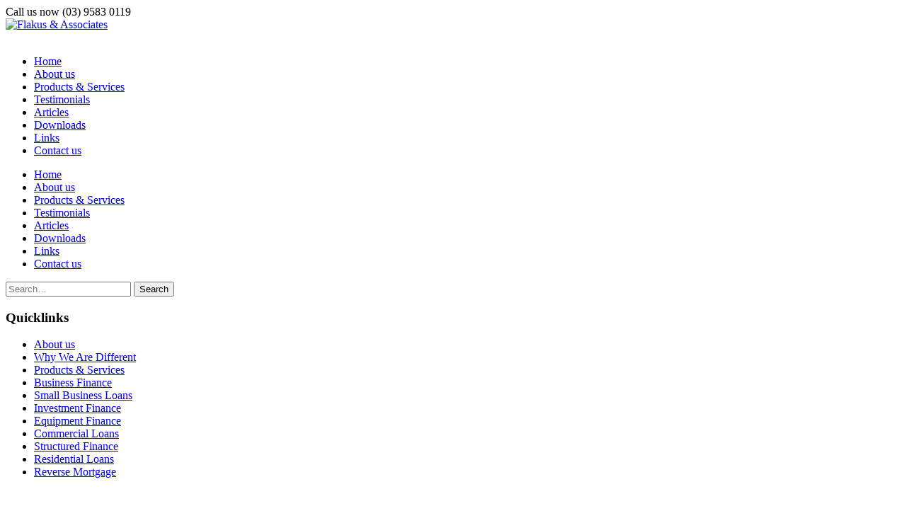

--- FILE ---
content_type: text/html; charset=UTF-8
request_url: https://www.flakus.com.au/tag/family-home-guarantee/
body_size: 8607
content:
<!DOCTYPE html>
<html lang="en-AU">
<head>
    <meta charset="UTF-8">
    <meta name="viewport" content="width=device-width, initial-scale=1.0">
    <link rel="profile" href="http://gmpg.org/xfn/11">
    <link rel="pingback" href="https://www.flakus.com.au/xmlrpc.php">
    <link rel="preload" as="font" href="https://www.flakus.com.au/wp-content/themes/academica_pro_3/fonts/academica-pro.ttf?2iudfv" type="font/ttf" crossorigin>

    <title>Family Home Guarantee &#8211; Flakus &amp; Associates</title>
<meta name='robots' content='max-image-preview:large' />
	<style>img:is([sizes="auto" i], [sizes^="auto," i]) { contain-intrinsic-size: 3000px 1500px }</style>
	<link rel='dns-prefetch' href='//fonts.googleapis.com' />
<link rel="alternate" type="application/rss+xml" title="Flakus &amp; Associates &raquo; Feed" href="https://www.flakus.com.au/feed/" />
<link rel="alternate" type="application/rss+xml" title="Flakus &amp; Associates &raquo; Comments Feed" href="https://www.flakus.com.au/comments/feed/" />
<link rel="alternate" type="application/rss+xml" title="Flakus &amp; Associates &raquo; Family Home Guarantee Tag Feed" href="https://www.flakus.com.au/tag/family-home-guarantee/feed/" />
<script type="text/javascript">
/* <![CDATA[ */
window._wpemojiSettings = {"baseUrl":"https:\/\/s.w.org\/images\/core\/emoji\/16.0.1\/72x72\/","ext":".png","svgUrl":"https:\/\/s.w.org\/images\/core\/emoji\/16.0.1\/svg\/","svgExt":".svg","source":{"concatemoji":"https:\/\/www.flakus.com.au\/wp-includes\/js\/wp-emoji-release.min.js?ver=6.8.3"}};
/*! This file is auto-generated */
!function(s,n){var o,i,e;function c(e){try{var t={supportTests:e,timestamp:(new Date).valueOf()};sessionStorage.setItem(o,JSON.stringify(t))}catch(e){}}function p(e,t,n){e.clearRect(0,0,e.canvas.width,e.canvas.height),e.fillText(t,0,0);var t=new Uint32Array(e.getImageData(0,0,e.canvas.width,e.canvas.height).data),a=(e.clearRect(0,0,e.canvas.width,e.canvas.height),e.fillText(n,0,0),new Uint32Array(e.getImageData(0,0,e.canvas.width,e.canvas.height).data));return t.every(function(e,t){return e===a[t]})}function u(e,t){e.clearRect(0,0,e.canvas.width,e.canvas.height),e.fillText(t,0,0);for(var n=e.getImageData(16,16,1,1),a=0;a<n.data.length;a++)if(0!==n.data[a])return!1;return!0}function f(e,t,n,a){switch(t){case"flag":return n(e,"\ud83c\udff3\ufe0f\u200d\u26a7\ufe0f","\ud83c\udff3\ufe0f\u200b\u26a7\ufe0f")?!1:!n(e,"\ud83c\udde8\ud83c\uddf6","\ud83c\udde8\u200b\ud83c\uddf6")&&!n(e,"\ud83c\udff4\udb40\udc67\udb40\udc62\udb40\udc65\udb40\udc6e\udb40\udc67\udb40\udc7f","\ud83c\udff4\u200b\udb40\udc67\u200b\udb40\udc62\u200b\udb40\udc65\u200b\udb40\udc6e\u200b\udb40\udc67\u200b\udb40\udc7f");case"emoji":return!a(e,"\ud83e\udedf")}return!1}function g(e,t,n,a){var r="undefined"!=typeof WorkerGlobalScope&&self instanceof WorkerGlobalScope?new OffscreenCanvas(300,150):s.createElement("canvas"),o=r.getContext("2d",{willReadFrequently:!0}),i=(o.textBaseline="top",o.font="600 32px Arial",{});return e.forEach(function(e){i[e]=t(o,e,n,a)}),i}function t(e){var t=s.createElement("script");t.src=e,t.defer=!0,s.head.appendChild(t)}"undefined"!=typeof Promise&&(o="wpEmojiSettingsSupports",i=["flag","emoji"],n.supports={everything:!0,everythingExceptFlag:!0},e=new Promise(function(e){s.addEventListener("DOMContentLoaded",e,{once:!0})}),new Promise(function(t){var n=function(){try{var e=JSON.parse(sessionStorage.getItem(o));if("object"==typeof e&&"number"==typeof e.timestamp&&(new Date).valueOf()<e.timestamp+604800&&"object"==typeof e.supportTests)return e.supportTests}catch(e){}return null}();if(!n){if("undefined"!=typeof Worker&&"undefined"!=typeof OffscreenCanvas&&"undefined"!=typeof URL&&URL.createObjectURL&&"undefined"!=typeof Blob)try{var e="postMessage("+g.toString()+"("+[JSON.stringify(i),f.toString(),p.toString(),u.toString()].join(",")+"));",a=new Blob([e],{type:"text/javascript"}),r=new Worker(URL.createObjectURL(a),{name:"wpTestEmojiSupports"});return void(r.onmessage=function(e){c(n=e.data),r.terminate(),t(n)})}catch(e){}c(n=g(i,f,p,u))}t(n)}).then(function(e){for(var t in e)n.supports[t]=e[t],n.supports.everything=n.supports.everything&&n.supports[t],"flag"!==t&&(n.supports.everythingExceptFlag=n.supports.everythingExceptFlag&&n.supports[t]);n.supports.everythingExceptFlag=n.supports.everythingExceptFlag&&!n.supports.flag,n.DOMReady=!1,n.readyCallback=function(){n.DOMReady=!0}}).then(function(){return e}).then(function(){var e;n.supports.everything||(n.readyCallback(),(e=n.source||{}).concatemoji?t(e.concatemoji):e.wpemoji&&e.twemoji&&(t(e.twemoji),t(e.wpemoji)))}))}((window,document),window._wpemojiSettings);
/* ]]> */
</script>

<style id='wp-emoji-styles-inline-css' type='text/css'>

	img.wp-smiley, img.emoji {
		display: inline !important;
		border: none !important;
		box-shadow: none !important;
		height: 1em !important;
		width: 1em !important;
		margin: 0 0.07em !important;
		vertical-align: -0.1em !important;
		background: none !important;
		padding: 0 !important;
	}
</style>
<link rel='stylesheet' id='wp-block-library-css' href='https://www.flakus.com.au/wp-includes/css/dist/block-library/style.min.css?ver=6.8.3' type='text/css' media='all' />
<style id='classic-theme-styles-inline-css' type='text/css'>
/*! This file is auto-generated */
.wp-block-button__link{color:#fff;background-color:#32373c;border-radius:9999px;box-shadow:none;text-decoration:none;padding:calc(.667em + 2px) calc(1.333em + 2px);font-size:1.125em}.wp-block-file__button{background:#32373c;color:#fff;text-decoration:none}
</style>
<style id='global-styles-inline-css' type='text/css'>
:root{--wp--preset--aspect-ratio--square: 1;--wp--preset--aspect-ratio--4-3: 4/3;--wp--preset--aspect-ratio--3-4: 3/4;--wp--preset--aspect-ratio--3-2: 3/2;--wp--preset--aspect-ratio--2-3: 2/3;--wp--preset--aspect-ratio--16-9: 16/9;--wp--preset--aspect-ratio--9-16: 9/16;--wp--preset--color--black: #000000;--wp--preset--color--cyan-bluish-gray: #abb8c3;--wp--preset--color--white: #ffffff;--wp--preset--color--pale-pink: #f78da7;--wp--preset--color--vivid-red: #cf2e2e;--wp--preset--color--luminous-vivid-orange: #ff6900;--wp--preset--color--luminous-vivid-amber: #fcb900;--wp--preset--color--light-green-cyan: #7bdcb5;--wp--preset--color--vivid-green-cyan: #00d084;--wp--preset--color--pale-cyan-blue: #8ed1fc;--wp--preset--color--vivid-cyan-blue: #0693e3;--wp--preset--color--vivid-purple: #9b51e0;--wp--preset--gradient--vivid-cyan-blue-to-vivid-purple: linear-gradient(135deg,rgba(6,147,227,1) 0%,rgb(155,81,224) 100%);--wp--preset--gradient--light-green-cyan-to-vivid-green-cyan: linear-gradient(135deg,rgb(122,220,180) 0%,rgb(0,208,130) 100%);--wp--preset--gradient--luminous-vivid-amber-to-luminous-vivid-orange: linear-gradient(135deg,rgba(252,185,0,1) 0%,rgba(255,105,0,1) 100%);--wp--preset--gradient--luminous-vivid-orange-to-vivid-red: linear-gradient(135deg,rgba(255,105,0,1) 0%,rgb(207,46,46) 100%);--wp--preset--gradient--very-light-gray-to-cyan-bluish-gray: linear-gradient(135deg,rgb(238,238,238) 0%,rgb(169,184,195) 100%);--wp--preset--gradient--cool-to-warm-spectrum: linear-gradient(135deg,rgb(74,234,220) 0%,rgb(151,120,209) 20%,rgb(207,42,186) 40%,rgb(238,44,130) 60%,rgb(251,105,98) 80%,rgb(254,248,76) 100%);--wp--preset--gradient--blush-light-purple: linear-gradient(135deg,rgb(255,206,236) 0%,rgb(152,150,240) 100%);--wp--preset--gradient--blush-bordeaux: linear-gradient(135deg,rgb(254,205,165) 0%,rgb(254,45,45) 50%,rgb(107,0,62) 100%);--wp--preset--gradient--luminous-dusk: linear-gradient(135deg,rgb(255,203,112) 0%,rgb(199,81,192) 50%,rgb(65,88,208) 100%);--wp--preset--gradient--pale-ocean: linear-gradient(135deg,rgb(255,245,203) 0%,rgb(182,227,212) 50%,rgb(51,167,181) 100%);--wp--preset--gradient--electric-grass: linear-gradient(135deg,rgb(202,248,128) 0%,rgb(113,206,126) 100%);--wp--preset--gradient--midnight: linear-gradient(135deg,rgb(2,3,129) 0%,rgb(40,116,252) 100%);--wp--preset--font-size--small: 13px;--wp--preset--font-size--medium: 20px;--wp--preset--font-size--large: 36px;--wp--preset--font-size--x-large: 42px;--wp--preset--spacing--20: 0.44rem;--wp--preset--spacing--30: 0.67rem;--wp--preset--spacing--40: 1rem;--wp--preset--spacing--50: 1.5rem;--wp--preset--spacing--60: 2.25rem;--wp--preset--spacing--70: 3.38rem;--wp--preset--spacing--80: 5.06rem;--wp--preset--shadow--natural: 6px 6px 9px rgba(0, 0, 0, 0.2);--wp--preset--shadow--deep: 12px 12px 50px rgba(0, 0, 0, 0.4);--wp--preset--shadow--sharp: 6px 6px 0px rgba(0, 0, 0, 0.2);--wp--preset--shadow--outlined: 6px 6px 0px -3px rgba(255, 255, 255, 1), 6px 6px rgba(0, 0, 0, 1);--wp--preset--shadow--crisp: 6px 6px 0px rgba(0, 0, 0, 1);}:where(.is-layout-flex){gap: 0.5em;}:where(.is-layout-grid){gap: 0.5em;}body .is-layout-flex{display: flex;}.is-layout-flex{flex-wrap: wrap;align-items: center;}.is-layout-flex > :is(*, div){margin: 0;}body .is-layout-grid{display: grid;}.is-layout-grid > :is(*, div){margin: 0;}:where(.wp-block-columns.is-layout-flex){gap: 2em;}:where(.wp-block-columns.is-layout-grid){gap: 2em;}:where(.wp-block-post-template.is-layout-flex){gap: 1.25em;}:where(.wp-block-post-template.is-layout-grid){gap: 1.25em;}.has-black-color{color: var(--wp--preset--color--black) !important;}.has-cyan-bluish-gray-color{color: var(--wp--preset--color--cyan-bluish-gray) !important;}.has-white-color{color: var(--wp--preset--color--white) !important;}.has-pale-pink-color{color: var(--wp--preset--color--pale-pink) !important;}.has-vivid-red-color{color: var(--wp--preset--color--vivid-red) !important;}.has-luminous-vivid-orange-color{color: var(--wp--preset--color--luminous-vivid-orange) !important;}.has-luminous-vivid-amber-color{color: var(--wp--preset--color--luminous-vivid-amber) !important;}.has-light-green-cyan-color{color: var(--wp--preset--color--light-green-cyan) !important;}.has-vivid-green-cyan-color{color: var(--wp--preset--color--vivid-green-cyan) !important;}.has-pale-cyan-blue-color{color: var(--wp--preset--color--pale-cyan-blue) !important;}.has-vivid-cyan-blue-color{color: var(--wp--preset--color--vivid-cyan-blue) !important;}.has-vivid-purple-color{color: var(--wp--preset--color--vivid-purple) !important;}.has-black-background-color{background-color: var(--wp--preset--color--black) !important;}.has-cyan-bluish-gray-background-color{background-color: var(--wp--preset--color--cyan-bluish-gray) !important;}.has-white-background-color{background-color: var(--wp--preset--color--white) !important;}.has-pale-pink-background-color{background-color: var(--wp--preset--color--pale-pink) !important;}.has-vivid-red-background-color{background-color: var(--wp--preset--color--vivid-red) !important;}.has-luminous-vivid-orange-background-color{background-color: var(--wp--preset--color--luminous-vivid-orange) !important;}.has-luminous-vivid-amber-background-color{background-color: var(--wp--preset--color--luminous-vivid-amber) !important;}.has-light-green-cyan-background-color{background-color: var(--wp--preset--color--light-green-cyan) !important;}.has-vivid-green-cyan-background-color{background-color: var(--wp--preset--color--vivid-green-cyan) !important;}.has-pale-cyan-blue-background-color{background-color: var(--wp--preset--color--pale-cyan-blue) !important;}.has-vivid-cyan-blue-background-color{background-color: var(--wp--preset--color--vivid-cyan-blue) !important;}.has-vivid-purple-background-color{background-color: var(--wp--preset--color--vivid-purple) !important;}.has-black-border-color{border-color: var(--wp--preset--color--black) !important;}.has-cyan-bluish-gray-border-color{border-color: var(--wp--preset--color--cyan-bluish-gray) !important;}.has-white-border-color{border-color: var(--wp--preset--color--white) !important;}.has-pale-pink-border-color{border-color: var(--wp--preset--color--pale-pink) !important;}.has-vivid-red-border-color{border-color: var(--wp--preset--color--vivid-red) !important;}.has-luminous-vivid-orange-border-color{border-color: var(--wp--preset--color--luminous-vivid-orange) !important;}.has-luminous-vivid-amber-border-color{border-color: var(--wp--preset--color--luminous-vivid-amber) !important;}.has-light-green-cyan-border-color{border-color: var(--wp--preset--color--light-green-cyan) !important;}.has-vivid-green-cyan-border-color{border-color: var(--wp--preset--color--vivid-green-cyan) !important;}.has-pale-cyan-blue-border-color{border-color: var(--wp--preset--color--pale-cyan-blue) !important;}.has-vivid-cyan-blue-border-color{border-color: var(--wp--preset--color--vivid-cyan-blue) !important;}.has-vivid-purple-border-color{border-color: var(--wp--preset--color--vivid-purple) !important;}.has-vivid-cyan-blue-to-vivid-purple-gradient-background{background: var(--wp--preset--gradient--vivid-cyan-blue-to-vivid-purple) !important;}.has-light-green-cyan-to-vivid-green-cyan-gradient-background{background: var(--wp--preset--gradient--light-green-cyan-to-vivid-green-cyan) !important;}.has-luminous-vivid-amber-to-luminous-vivid-orange-gradient-background{background: var(--wp--preset--gradient--luminous-vivid-amber-to-luminous-vivid-orange) !important;}.has-luminous-vivid-orange-to-vivid-red-gradient-background{background: var(--wp--preset--gradient--luminous-vivid-orange-to-vivid-red) !important;}.has-very-light-gray-to-cyan-bluish-gray-gradient-background{background: var(--wp--preset--gradient--very-light-gray-to-cyan-bluish-gray) !important;}.has-cool-to-warm-spectrum-gradient-background{background: var(--wp--preset--gradient--cool-to-warm-spectrum) !important;}.has-blush-light-purple-gradient-background{background: var(--wp--preset--gradient--blush-light-purple) !important;}.has-blush-bordeaux-gradient-background{background: var(--wp--preset--gradient--blush-bordeaux) !important;}.has-luminous-dusk-gradient-background{background: var(--wp--preset--gradient--luminous-dusk) !important;}.has-pale-ocean-gradient-background{background: var(--wp--preset--gradient--pale-ocean) !important;}.has-electric-grass-gradient-background{background: var(--wp--preset--gradient--electric-grass) !important;}.has-midnight-gradient-background{background: var(--wp--preset--gradient--midnight) !important;}.has-small-font-size{font-size: var(--wp--preset--font-size--small) !important;}.has-medium-font-size{font-size: var(--wp--preset--font-size--medium) !important;}.has-large-font-size{font-size: var(--wp--preset--font-size--large) !important;}.has-x-large-font-size{font-size: var(--wp--preset--font-size--x-large) !important;}
:where(.wp-block-post-template.is-layout-flex){gap: 1.25em;}:where(.wp-block-post-template.is-layout-grid){gap: 1.25em;}
:where(.wp-block-columns.is-layout-flex){gap: 2em;}:where(.wp-block-columns.is-layout-grid){gap: 2em;}
:root :where(.wp-block-pullquote){font-size: 1.5em;line-height: 1.6;}
</style>
<link rel='stylesheet' id='contact-form-7-css' href='https://www.flakus.com.au/wp-content/plugins/contact-form-7/includes/css/styles.css?ver=6.1.3' type='text/css' media='all' />
<link rel='stylesheet' id='zoom-theme-utils-css-css' href='https://www.flakus.com.au/wp-content/themes/academica_pro_3/functions/wpzoom/assets/css/theme-utils.css?ver=6.8.3' type='text/css' media='all' />
<link rel='stylesheet' id='academica-google-fonts-css' href='https://fonts.googleapis.com/css?family=Roboto%3Aregular%2C700%2C700i%2Citalic%7CLibre+Baskerville%3Aregular%2C700&#038;display=swap&#038;ver=6.8.3' type='text/css' media='all' />
<link rel='stylesheet' id='academica-pro-style-css' href='https://www.flakus.com.au/wp-content/themes/academica_pro_3/style.css?ver=3.1.3' type='text/css' media='all' />
<link rel='stylesheet' id='media-queries-css' href='https://www.flakus.com.au/wp-content/themes/academica_pro_3/css/media-queries.css?ver=3.1.3' type='text/css' media='all' />
<link rel='stylesheet' id='dashicons-css' href='https://www.flakus.com.au/wp-includes/css/dashicons.min.css?ver=6.8.3' type='text/css' media='all' />
<script type="text/javascript" src="https://www.flakus.com.au/wp-includes/js/jquery/jquery.min.js?ver=3.7.1" id="jquery-core-js"></script>
<script type="text/javascript" src="https://www.flakus.com.au/wp-includes/js/jquery/jquery-migrate.min.js?ver=3.4.1" id="jquery-migrate-js"></script>
<link rel="https://api.w.org/" href="https://www.flakus.com.au/wp-json/" /><link rel="alternate" title="JSON" type="application/json" href="https://www.flakus.com.au/wp-json/wp/v2/tags/134" /><link rel="EditURI" type="application/rsd+xml" title="RSD" href="https://www.flakus.com.au/xmlrpc.php?rsd" />
<meta name="generator" content="WordPress 6.8.3" />
<!-- WPZOOM Theme / Framework -->
<meta name="generator" content="Academica Pro 3.0 3.1.3" />
<meta name="generator" content="WPZOOM Framework 2.0.5" />
<meta name=”robots” content=”noodp”>
<!-- Begin Theme Custom CSS -->
<style type="text/css" id="academica_pro_3-custom-css">
.navbar-brand-wpz .tagline{display:none;}
</style>
<!-- End Theme Custom CSS -->
		<style type="text/css" id="wp-custom-css">
			/* Hide post title and overlay from homepage slider */
.wpzoom_slider .slide-header, .slide-overlay {
display: none;
}

/* Hide designed by WPZOOM on footer */
.designed-by,
#footer-copy .wpzoom,
#footer .wpzoom,
.site-info .designed-by,
.site-info p.right,
.footer-info .designed {
    display: none;
}		</style>
		</head>
<body class="archive tag tag-family-home-guarantee tag-134 wp-custom-logo wp-theme-academica_pro_3">

<div id="container">

    <header id="header">

        <nav id="top-menu">

            <div class="wrapper">

                <div id="navbar-top" class="top-navbar">

                    
                </div>

                <div class="header_social">
                                    </div>

                                    <div id="header-helpful">

                                                    <span class="action">Call us now <span class="value">(03) 9583 0119</span></span>
                                            </div><!-- end #header-helpful -->
                
                <div class="clear"></div>

             </div>
        </nav><!-- end #top-menu -->
        <div class="cleaner"></div>


        <div class="wrapper">

            <div class="brand_wrapper">

                <div class="navbar-brand-wpz">

                    <a href="https://www.flakus.com.au/" class="custom-logo-link" rel="home" itemprop="url"><img width="150" height="81" src="https://www.flakus.com.au/wp-content/uploads/2014/12/FaA_Logo1-150x81.png" class="custom-logo no-lazyload no-lazy a3-notlazy" alt="Flakus &amp; Associates" itemprop="logo" decoding="async" srcset="https://www.flakus.com.au/wp-content/uploads/2014/12/FaA_Logo1.png 150w, https://www.flakus.com.au/wp-content/uploads/2014/12/FaA_Logo1-102x55.png 102w" sizes="(max-width: 150px) 100vw, 150px" /></a>
                    <p class="tagline">Your First Port of Call for all your Finance Options</p>

                </div><!-- .navbar-brand -->

                <div id="navbar-logo" class="logo-navbar">

                    
                </div>

            </div>

            <div class="cleaner">&nbsp;</div>

        </div><!-- end .wrapper -->

    </header>

    <nav id="main-navbar" class="main-navbar">

        <div class="wrapper">

            <div class="navbar-header-main">
                <div id="menu-main-slide" class="menu-top-menu-container"><ul id="menu-top-menu" class="menu"><li id="menu-item-41" class="menu-item menu-item-type-custom menu-item-object-custom menu-item-home menu-item-41"><a href="http://www.flakus.com.au/">Home</a></li>
<li id="menu-item-37" class="menu-item menu-item-type-post_type menu-item-object-page menu-item-37"><a href="https://www.flakus.com.au/about-us/">About us</a></li>
<li id="menu-item-36" class="menu-item menu-item-type-post_type menu-item-object-page menu-item-36"><a href="https://www.flakus.com.au/products-services/">Products &#038; Services</a></li>
<li id="menu-item-35" class="menu-item menu-item-type-post_type menu-item-object-page menu-item-35"><a href="https://www.flakus.com.au/testimonials/">Testimonials</a></li>
<li id="menu-item-104" class="menu-item menu-item-type-taxonomy menu-item-object-category menu-item-104"><a href="https://www.flakus.com.au/category/news/">Articles</a></li>
<li id="menu-item-33" class="menu-item menu-item-type-post_type menu-item-object-page menu-item-33"><a href="https://www.flakus.com.au/downloads/">Downloads</a></li>
<li id="menu-item-32" class="menu-item menu-item-type-post_type menu-item-object-page menu-item-32"><a href="https://www.flakus.com.au/links/">Links</a></li>
<li id="menu-item-31" class="menu-item menu-item-type-post_type menu-item-object-page menu-item-31"><a href="https://www.flakus.com.au/contact-us/">Contact us</a></li>
</ul></div>
            </div>

            <div id="navbar-main">

                <div class="menu-top-menu-container"><ul id="menu-top-menu-1" class="navbar-wpz dropdown sf-menu"><li class="menu-item menu-item-type-custom menu-item-object-custom menu-item-home menu-item-41"><a href="http://www.flakus.com.au/">Home</a></li>
<li class="menu-item menu-item-type-post_type menu-item-object-page menu-item-37"><a href="https://www.flakus.com.au/about-us/">About us</a></li>
<li class="menu-item menu-item-type-post_type menu-item-object-page menu-item-36"><a href="https://www.flakus.com.au/products-services/">Products &#038; Services</a></li>
<li class="menu-item menu-item-type-post_type menu-item-object-page menu-item-35"><a href="https://www.flakus.com.au/testimonials/">Testimonials</a></li>
<li class="menu-item menu-item-type-taxonomy menu-item-object-category menu-item-104"><a href="https://www.flakus.com.au/category/news/">Articles</a></li>
<li class="menu-item menu-item-type-post_type menu-item-object-page menu-item-33"><a href="https://www.flakus.com.au/downloads/">Downloads</a></li>
<li class="menu-item menu-item-type-post_type menu-item-object-page menu-item-32"><a href="https://www.flakus.com.au/links/">Links</a></li>
<li class="menu-item menu-item-type-post_type menu-item-object-page menu-item-31"><a href="https://www.flakus.com.au/contact-us/">Contact us</a></li>
</ul></div>
            </div><!-- end .menu -->

            <div id="sb-search" class="sb-search">
                <form method="get" class="searchform" action="https://www.flakus.com.au/">
	<input type="search" class="sb-search-input" placeholder="Search&hellip;" value="" name="s" id="s" />
    <input type="submit" id="searchsubmit" class="sb-search-submit" value="Search" />
    <span class="sb-icon-search"></span>
</form>            </div>

        </div>

    </nav><!-- end #main-menu -->
	<div id="main">

		
		<div class="wrapper">

						<div class="column column-narrow">

				<div class="widget wpzoom-custom-menu widget-gold" id="wpzoom-menu-widget-4"><h3 class="title">Quicklinks</h3><div class="menu-quicklinks-container"><ul id="menu-quicklinks" class="menu"><li id="menu-item-44" class="menu-item menu-item-type-post_type menu-item-object-page menu-item-44"><a href="https://www.flakus.com.au/about-us/">About us</a></li>
<li id="menu-item-42" class="menu-item menu-item-type-post_type menu-item-object-page menu-item-42"><a href="https://www.flakus.com.au/why-we-are-different/">Why We Are Different</a></li>
<li id="menu-item-43" class="menu-item menu-item-type-post_type menu-item-object-page menu-item-43"><a href="https://www.flakus.com.au/products-services/">Products &#038; Services</a></li>
<li id="menu-item-45" class="menu-item menu-item-type-custom menu-item-object-custom menu-item-45"><a href="http://www.flakus.com.au/?page_id=11#BusinessFinance">Business Finance</a></li>
<li id="menu-item-46" class="menu-item menu-item-type-custom menu-item-object-custom menu-item-46"><a href="http://www.flakus.com.au/?page_id=11#SmallBusinessLoans">Small Business Loans</a></li>
<li id="menu-item-47" class="menu-item menu-item-type-custom menu-item-object-custom menu-item-47"><a href="http://www.flakus.com.au/?page_id=11#InvestmentFinance">Investment Finance</a></li>
<li id="menu-item-122" class="menu-item menu-item-type-custom menu-item-object-custom menu-item-122"><a href="http://www.flakus.com.au/?page_id=11#EquipmentFinance">Equipment Finance</a></li>
<li id="menu-item-48" class="menu-item menu-item-type-custom menu-item-object-custom menu-item-48"><a href="http://www.flakus.com.au/?page_id=11#CommercialLoans">Commercial Loans</a></li>
<li id="menu-item-49" class="menu-item menu-item-type-custom menu-item-object-custom menu-item-49"><a href="http://www.flakus.com.au/?page_id=11#StructuredFinance">Structured Finance</a></li>
<li id="menu-item-50" class="menu-item menu-item-type-custom menu-item-object-custom menu-item-50"><a href="http://www.flakus.com.au/?page_id=11#ResidentialLoans">Residential Loans</a></li>
<li id="menu-item-947" class="menu-item menu-item-type-custom menu-item-object-custom menu-item-947"><a target="_blank" href="https://moneysmart.gov.au/retirement-income/reverse-mortgage-and-home-equity-release">Reverse Mortgage</a></li>
</ul></div><div class="cleaner">&nbsp;</div></div>
				<div class="cleaner">&nbsp;</div>

			</div><!-- end .column .column-narrow -->
			
			<div class="column column-medium">

				<div class="content-block">
					<h1 class="post-title">Post Tagged with: "Family Home Guarantee"
				</h1>

					<div class="divider">&nbsp;</div>

					
<ul class="posts-archive archives-columns-one">
		<li class="loop-post-single">
		
		<div class="post-excerpt">
			<p class="post-meta">
									</p>
			<h2 class="entry-title"><a href="https://www.flakus.com.au/australian-government-announces-30000-more-scheme-places-to-support-australians-buying-a-home/" title="Australian Government announces 30,000 more Scheme places to support Australians buying a home">Australian Government announces 30,000 more Scheme places to support Australians buying a home</a></h2>
			<p>From today, 30,000 new places are available under the Australian Government’s First Home Loan Deposit Scheme, the New Home Guarantee, and the Family Home Guarantee. The Family Home Guarantee was [&hellip;]</p>
		</div><!-- end .post-excerpt -->
		<div class="cleaner">&nbsp;</div>
	</li>
	<li class="divider">&nbsp;</li>	</ul><!-- end .posts-archive -->

<div class="cleaner">&nbsp;</div>



					<div class="cleaner">&nbsp;</div>
				</div><!-- end .content-block -->

				<div class="cleaner">&nbsp;</div>

			</div><!-- end .column .column-medium -->

						<div class="column column-narrow column-last">

				<div class="widget wpzoom-custom-menu widget-blue" id="wpzoom-menu-widget-5"><h3 class="title">Contact us today</h3><div class="menu-contact-us-today-container"><ul id="menu-contact-us-today" class="menu"><li id="menu-item-53" class="menu-item menu-item-type-post_type menu-item-object-page menu-item-53"><a href="https://www.flakus.com.au/contact-us/">Contact us</a></li>
<li id="menu-item-52" class="menu-item menu-item-type-post_type menu-item-object-page menu-item-52"><a href="https://www.flakus.com.au/subscribe-to-our-newsletter/">Subscribe to our newsletter</a></li>
<li id="menu-item-54" class="menu-item menu-item-type-post_type menu-item-object-page menu-item-54"><a href="https://www.flakus.com.au/downloads/">Downloads</a></li>
<li id="menu-item-147" class="menu-item menu-item-type-custom menu-item-object-custom menu-item-147"><a href="http://www.flakus.com.au/wp-content/uploads/2015/01/FAA_FinancialServicesGuide.pdf">Financial Services Guide</a></li>
<li id="menu-item-51" class="menu-item menu-item-type-post_type menu-item-object-page menu-item-51"><a href="https://www.flakus.com.au/privacy-policy/">Privacy Policy</a></li>
</ul></div><div class="cleaner">&nbsp;</div></div><div class="widget wpzoom-text widget-grey" id="wpzoom-text-widget-2"><h3 class="title">Testimonial by Edward &#038; Laura</h3>			<div class="textwidget"><p>When looking for a broker, we wanted someone that we could trust to guide us through all the bank noise during this momentous decision. We had previously worked with another broker, and the level of advice and service was left rather wanting.  A family member suggested we contact Paul to have a chat, and we were very impressed. We are so grateful that Paul was recommended to us, they couldn't speak more highly of him, and they weren't wrong. Ours was a long journey lasting for well over a year. Paul was with us from the beginning, guiding us with budgeting, managing our expectations and equipping us with the knowledge and confidence to pursue our dream home. After a nerve-wrecking journey and missing out on several properties, we eventually found our ideal home. We are so happy with our journey. Paul patiently kept us focused on our goals the entire time. His decades of experience and knowledge were conveyed to us through his professional, confident approach, which in turn filled us with the confidence we needed. Thanks Paul!</p>
</div>
		<div class="cleaner">&nbsp;</div></div>				<div class="cleaner">&nbsp;</div>

			</div><!-- end .column .column-narrow -->
			
			<div class="cleaner">&nbsp;</div>

		</div><!-- end .wrapper -->

	</div><!-- end #main -->

<footer class="site-footer">

	<div class="wrapper">

		<div class="widget-areas">

							<div class="column">

					<div class="widget widget_text widget-none" id="text-3"><h3 class="title">FLAKUS &#038; ASSOCIATES</h3>			<div class="textwidget"><p>Unit 5, 120 Talinga Road,<br />
CHELTENHAM VIC 3192</p>
<p>T : (03) 9583 0119<br />
E info[at]flakus.com.au</p>
<p>Australian Credit License<br />
No : 379 603</p>
</div>
		<div class="cleaner">&nbsp;</div></div>
					<div class="cleaner">&nbsp;</div>
				</div><!-- end .column -->

			
			
				<div class="column">

					<div class="widget widget_nav_menu" id="nav_menu-4"><h3 class="title">Contact us today</h3><div class="menu-contact-us-today-container"><ul id="menu-contact-us-today-1" class="menu"><li class="menu-item menu-item-type-post_type menu-item-object-page menu-item-53"><a href="https://www.flakus.com.au/contact-us/">Contact us</a></li>
<li class="menu-item menu-item-type-post_type menu-item-object-page menu-item-52"><a href="https://www.flakus.com.au/subscribe-to-our-newsletter/">Subscribe to our newsletter</a></li>
<li class="menu-item menu-item-type-post_type menu-item-object-page menu-item-54"><a href="https://www.flakus.com.au/downloads/">Downloads</a></li>
<li class="menu-item menu-item-type-custom menu-item-object-custom menu-item-147"><a href="http://www.flakus.com.au/wp-content/uploads/2015/01/FAA_FinancialServicesGuide.pdf">Financial Services Guide</a></li>
<li class="menu-item menu-item-type-post_type menu-item-object-page menu-item-51"><a href="https://www.flakus.com.au/privacy-policy/">Privacy Policy</a></li>
</ul></div><div class="cleaner">&nbsp;</div></div>
					<div class="cleaner">&nbsp;</div>
				</div><!-- end .column -->

			
							<div class="column">

					<div class="widget widget_nav_menu" id="nav_menu-5"><h3 class="title">Quicklinks</h3><div class="menu-quicklinks-container"><ul id="menu-quicklinks-1" class="menu"><li class="menu-item menu-item-type-post_type menu-item-object-page menu-item-44"><a href="https://www.flakus.com.au/about-us/">About us</a></li>
<li class="menu-item menu-item-type-post_type menu-item-object-page menu-item-42"><a href="https://www.flakus.com.au/why-we-are-different/">Why We Are Different</a></li>
<li class="menu-item menu-item-type-post_type menu-item-object-page menu-item-43"><a href="https://www.flakus.com.au/products-services/">Products &#038; Services</a></li>
<li class="menu-item menu-item-type-custom menu-item-object-custom menu-item-45"><a href="http://www.flakus.com.au/?page_id=11#BusinessFinance">Business Finance</a></li>
<li class="menu-item menu-item-type-custom menu-item-object-custom menu-item-46"><a href="http://www.flakus.com.au/?page_id=11#SmallBusinessLoans">Small Business Loans</a></li>
<li class="menu-item menu-item-type-custom menu-item-object-custom menu-item-47"><a href="http://www.flakus.com.au/?page_id=11#InvestmentFinance">Investment Finance</a></li>
<li class="menu-item menu-item-type-custom menu-item-object-custom menu-item-122"><a href="http://www.flakus.com.au/?page_id=11#EquipmentFinance">Equipment Finance</a></li>
<li class="menu-item menu-item-type-custom menu-item-object-custom menu-item-48"><a href="http://www.flakus.com.au/?page_id=11#CommercialLoans">Commercial Loans</a></li>
<li class="menu-item menu-item-type-custom menu-item-object-custom menu-item-49"><a href="http://www.flakus.com.au/?page_id=11#StructuredFinance">Structured Finance</a></li>
<li class="menu-item menu-item-type-custom menu-item-object-custom menu-item-50"><a href="http://www.flakus.com.au/?page_id=11#ResidentialLoans">Residential Loans</a></li>
<li class="menu-item menu-item-type-custom menu-item-object-custom menu-item-947"><a target="_blank" href="https://moneysmart.gov.au/retirement-income/reverse-mortgage-and-home-equity-release">Reverse Mortgage</a></li>
</ul></div><div class="cleaner">&nbsp;</div></div>
					<div class="cleaner">&nbsp;</div>
				</div><!-- end .column -->

			
							<div class="column">

					
		<div class="widget widget_recent_entries" id="recent-posts-3">
		<h3 class="title">Articles</h3>
		<ul>
											<li>
					<a href="https://www.flakus.com.au/australian-government-expands-home-guarantee-scheme/">Australian Government Expands Home Guarantee Scheme</a>
											<span class="post-date">September 1, 2025</span>
									</li>
											<li>
					<a href="https://www.flakus.com.au/whats-happened-so-far-in-2025/">What&#8217;s Happened so far in 2025</a>
											<span class="post-date">August 21, 2025</span>
									</li>
											<li>
					<a href="https://www.flakus.com.au/mortgage-industry-competition/">Mortgage Industry Competition</a>
											<span class="post-date">August 21, 2025</span>
									</li>
											<li>
					<a href="https://www.flakus.com.au/40-year-loans/">40-Year Loans</a>
											<span class="post-date">August 21, 2025</span>
									</li>
					</ul>

		<div class="cleaner">&nbsp;</div></div>
					<div class="cleaner">&nbsp;</div>
				</div><!-- end .column -->

			
		</div>

		<div class="cleaner">&nbsp;</div>

	</div><!-- end .wrapper -->

</footer>

<div id="footer-copy">
	<div class="wrapper wrapper-copy">
		<p class="copyright">Copyright &copy; 2025 Flakus &amp; Associates</p>
		<p class="wpzoom">WordPress Theme by <a href="https://www.wpzoom.com/" rel="nofollow" target="_blank">WPZOOM</a></p>

		<div class="cleaner">&nbsp;</div>
	</div><!-- end .wrapper .wrapper-copy -->
</div><!-- end #footer-copy -->

</div><!-- end #container -->

<script type="speculationrules">
{"prefetch":[{"source":"document","where":{"and":[{"href_matches":"\/*"},{"not":{"href_matches":["\/wp-*.php","\/wp-admin\/*","\/wp-content\/uploads\/*","\/wp-content\/*","\/wp-content\/plugins\/*","\/wp-content\/themes\/academica_pro_3\/*","\/*\\?(.+)"]}},{"not":{"selector_matches":"a[rel~=\"nofollow\"]"}},{"not":{"selector_matches":".no-prefetch, .no-prefetch a"}}]},"eagerness":"conservative"}]}
</script>
<!-- Google tag (gtag.js) -->
<script async src="https://www.googletagmanager.com/gtag/js?id=G-KLJ0VG9E4P"></script>
<script>
  window.dataLayer = window.dataLayer || [];
  function gtag(){dataLayer.push(arguments);}
  gtag('js', new Date());

  gtag('config', 'G-KLJ0VG9E4P');
  gtag('config', 'UA-64526418-1');
</script><script type="text/javascript" src="https://www.flakus.com.au/wp-includes/js/dist/hooks.min.js?ver=4d63a3d491d11ffd8ac6" id="wp-hooks-js"></script>
<script type="text/javascript" src="https://www.flakus.com.au/wp-includes/js/dist/i18n.min.js?ver=5e580eb46a90c2b997e6" id="wp-i18n-js"></script>
<script type="text/javascript" id="wp-i18n-js-after">
/* <![CDATA[ */
wp.i18n.setLocaleData( { 'text direction\u0004ltr': [ 'ltr' ] } );
/* ]]> */
</script>
<script type="text/javascript" src="https://www.flakus.com.au/wp-content/plugins/contact-form-7/includes/swv/js/index.js?ver=6.1.3" id="swv-js"></script>
<script type="text/javascript" id="contact-form-7-js-translations">
/* <![CDATA[ */
( function( domain, translations ) {
	var localeData = translations.locale_data[ domain ] || translations.locale_data.messages;
	localeData[""].domain = domain;
	wp.i18n.setLocaleData( localeData, domain );
} )( "contact-form-7", {"translation-revision-date":"2024-03-18 08:28:25+0000","generator":"GlotPress\/4.0.1","domain":"messages","locale_data":{"messages":{"":{"domain":"messages","plural-forms":"nplurals=2; plural=n != 1;","lang":"en_AU"},"Error:":["Error:"]}},"comment":{"reference":"includes\/js\/index.js"}} );
/* ]]> */
</script>
<script type="text/javascript" id="contact-form-7-js-before">
/* <![CDATA[ */
var wpcf7 = {
    "api": {
        "root": "https:\/\/www.flakus.com.au\/wp-json\/",
        "namespace": "contact-form-7\/v1"
    },
    "cached": 1
};
/* ]]> */
</script>
<script type="text/javascript" src="https://www.flakus.com.au/wp-content/plugins/contact-form-7/includes/js/index.js?ver=6.1.3" id="contact-form-7-js"></script>
<script type="text/javascript" src="https://www.flakus.com.au/wp-content/themes/academica_pro_3/js/jquery.slicknav.min.js?ver=3.1.3" id="slicknav-js"></script>
<script type="text/javascript" src="https://www.flakus.com.au/wp-content/themes/academica_pro_3/js/dropdown.js?ver=3.1.3" id="superfish-js"></script>
<script type="text/javascript" src="https://www.flakus.com.au/wp-content/themes/academica_pro_3/js/flickity.pkgd.min.js?ver=3.1.3" id="flickity-js"></script>
<script type="text/javascript" src="https://www.flakus.com.au/wp-content/themes/academica_pro_3/js/jquery.fitvids.js?ver=3.1.3" id="fitvids-js"></script>
<script type="text/javascript" src="https://www.flakus.com.au/wp-content/themes/academica_pro_3/js/search_button.js?ver=3.1.3" id="search_button-js"></script>
<script type="text/javascript" id="academica-pro-script-js-extra">
/* <![CDATA[ */
var zoomOptions = {"slideshow_auto":"1","slideshow_speed":"3000"};
/* ]]> */
</script>
<script type="text/javascript" src="https://www.flakus.com.au/wp-content/themes/academica_pro_3/js/functions.js?ver=3.1.3" id="academica-pro-script-js"></script>

</body>

</html>

<!-- Page cached by LiteSpeed Cache 7.6.2 on 2025-10-30 12:27:13 -->